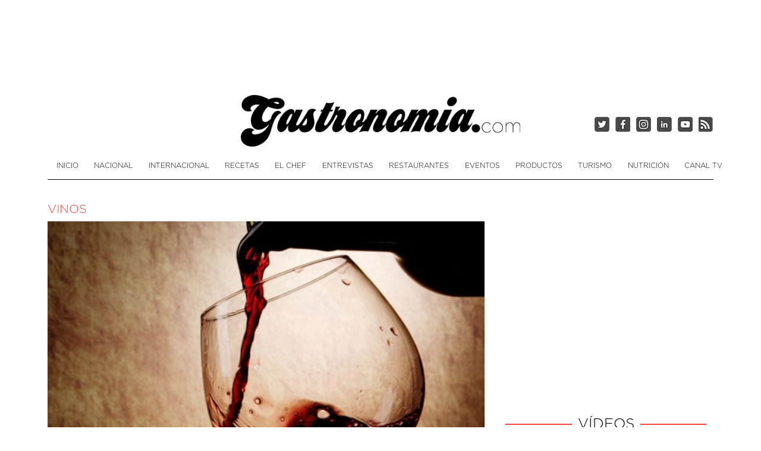

--- FILE ---
content_type: text/html; charset=UTF-8
request_url: https://espana.gastronomia.com/noticia/6046/el-vino-con-dop-resiste-mejor-la-caida-del-consumo
body_size: 5486
content:
 <!DOCTYPE html><!--[if lt IE 7]><html class="no-js lt-ie9 lt-ie8 lt-ie7" lang="es"><![endif]--><!--[if IE 7]><html class="no-js lt-ie9 lt-ie8" lang="es"><![endif]--><!--[if IE 8]><html class="no-js lt-ie9" lang="es"><![endif]--><html lang="es"><head><meta charset="utf-8"><title>El vino con DOP resiste mejor la caída del consumo - Gastronomia.com España</title><meta name="description" lang="es" content="Los vinos con Denominación de Origen Protegida, los espumosos y cavas son los que experimentan un mejor comportamiento en el mercado según los últimos datos publicados por el Observatorio Español del Mercado del Vino " /><meta name="keywords" lang="es" content="vino, hogares, denominación de origen protegida, espumosos, cavas " /><link rel="canonical" href="https://espana.gastronomia.com/noticia/6046/el-vino-con-dop-resiste-mejor-la-caida-del-consumo" /><meta name="language" content="spanish" /><link rel="shortcut icon" href="/bundles/frontend/images/favicon.ico" /><meta name="HandheldFriendly" content="True" /><meta name="MobileOptimized" content="320" /><meta name="viewport" content="width=device-width, maximum-scale=1.0, user-scalable=yes, initial-scale=1" /><meta property="og:type" content="website" /><meta property="og:url" content="https://espana.gastronomia.com/noticia/6046/el-vino-con-dop-resiste-mejor-la-caida-del-consumo" /><meta property="og:title" content="El vino con DOP resiste mejor la caída del consumo" /><meta property="og:type" content="article" /><meta property="og:description" content="Los vinos con Denominación de Origen Protegida, los espumosos y cavas son los que experimentan un mejor comportamiento en el mercado según los últimos datos publicados por el Observatorio Español del Mercado del Vino" /><meta property="og:site_name" content="Gastronomia.com" /><meta property="og:image" content="https://espana.gastronomia.com/media/cache/noticia_grande/uploads/noticias/enologos.WW9XYzVSRUxZQWhlNXo2bC8vMTQ2OTA4NDYyNy8.jpg" /><meta property="og:image:width" content="595" /><meta property="og:image:height" content="300" /><meta name="twitter:card" content="summary_large_image" /><meta name="twitter:title" content="El vino con DOP resiste mejor la caída del consumo" /><meta name="twitter:description" content="Los vinos con Denominación de Origen Protegida, los espumosos y cavas son los que experimentan un mejor comportamiento en el mercado según los últimos datos publicados por el Observatorio Español del Mercado del Vino" /><meta name="twitter:image" content="https://espana.gastronomia.com/media/cache/noticia_grande/uploads/noticias/enologos.WW9XYzVSRUxZQWhlNXo2bC8vMTQ2OTA4NDYyNy8.jpg" /><meta name="twitter:site" content="@Gastronomia_com"><link rel="preload" href="/static/main202511211224.css" as="style" /><link rel="stylesheet" href="/static/main202511211224.css" media="print" onload="this.media='all'" /><link rel="stylesheet" href="/static/front202511211224.css" /></head><body class="detallenoticia"><div class="ad-leaderboard ad-superleaderboard rshide"><script async src="https://pagead2.googlesyndication.com/pagead/js/adsbygoogle.js?client=ca-pub-3466680705897878"
       crossorigin="anonymous"></script><ins class="adsbygoogle" style="display:inline-block;width:970px;height:90px" data-ad-client="ca-pub-3466680705897878" data-ad-slot="8173286648"></ins><script>(adsbygoogle = window.adsbygoogle || []).push({});</script></div><div class="container"><header id="header" class="row"><div class="container"><div class="rslogo"><div id="logo"><a href="/"><img src="/bundles/frontend/images/logo-gastronomia.png" alt="Gastronomia.com España - Toda la gastronomía y recetas de cocina." /></a><div class="span-siguenos text-right"><div class="siguenos rss"><a href="/rss" title="RSS" aria-label="RSS" target="_blank"></a></div><div class="siguenos youtube"><a href="https://www.youtube.com/user/gastronomiacom" title="Síguenos en Youtube" aria-label="Síguenos en Youtube" target="_blank"></a></div><div class="siguenos linkedin"><a href="https://www.linkedin.com/company/gastronomia-com" title="Síguenos en LinkedIn" aria-label="Síguenos en LinkedIn" target="_blank"></a></div><div class="siguenos instagram"><a href="https://www.instagram.com/gastronomia.com_tv/" title="Síguenos en Instagram" aria-label="Síguenos en Instagram" target="_blank"></a></div><div class="siguenos facebook"><a href="https://www.facebook.com/RedaccionGastronomia" title="Síguenos en Facebook" aria-label="Síguenos en Facebook" target="_blank"></a></div><div class="siguenos twitter"><a href="https://x.com/gastroradio" title="Síguenos en Twitter" aria-label="Síguenos en Twitter" target="_blank"></a></div></div></div></div></div></header><button type="button" class="btn btn-navbar rsnavbutton" data-toggle="collapse" data-target=".nav-collapse"><span class="icon-bar"></span><span class="icon-bar"></span><span class="icon-bar"></span></button><div class="rsnavbar"><div class="rsnav"><div class="rsnavclose">x</div><ul><ul><li class=""><a class="portada" href="/">Inicio</a></li><li class=""><a href="/nacional">Nacional</a></li><li class=""><a href="/internacional">Internacional</a></li><li class=""><a href="/recetas-de-cocina">Recetas</a></li><li class=""><a href="/el-chef">El Chef</a></li><li class=""><a href="/entrevistas">Entrevistas</a></li><li class=""><a href="/restaurantes">Restaurantes</a></li><li class=""><a href="/eventos">Eventos</a></li><li class="active"><a href="/productos">Productos</a></li><li class=""><a href="/turismo">Turismo</a></li><li class=""><a href="/nutricion">Nutrición</a></li><li><a href="/videos" class="enlace-seccion videos" style="border-right:0" title="Canal TV">Canal TV</a></li></ul></div></div><div class="navbar"><div class="navbar-inner"><ul class="nav"><li class=""><a class="portada" href="/">Inicio</a></li><li class=""><a href="/nacional">Nacional</a></li><li class=""><a href="/internacional">Internacional</a></li><li class=""><a href="/recetas-de-cocina">Recetas</a></li><li class=""><a href="/el-chef">El Chef</a></li><li class=""><a href="/entrevistas">Entrevistas</a></li><li class=""><a href="/restaurantes">Restaurantes</a></li><li class=""><a href="/eventos">Eventos</a></li><li class="active"><a href="/productos">Productos</a></li><li class=""><a href="/turismo">Turismo</a></li><li class=""><a href="/nutricion">Nutrición</a></li><li><a href="/videos" class="enlace-seccion videos" style="border-right:0" title="Canal TV">Canal TV</a></li></ul></div></div><div class="row rscontenido"><div class="span12 " id="page-content"><div class="row"><div class="noticia"><div class="not-data"><div class="not-canal"><a href="/vinos">Vinos</a></div></div></div><div class="span8 noticia-grande no-margin-left"><article class="noticia" itemscope itemtype="http://schema.org/NewsArticle"><div class="noticia-imagen"><img src="/media/cache/noticia_grande/uploads/noticias/enologos.WW9XYzVSRUxZQWhlNXo2bC8vMTQ2OTA4NDYyNy8.jpg" alt="El vino con DOP resiste mejor la caída del consumo" /></div><meta content="https://espana.gastronomia.com/media/cache/noticia_media/uploads/noticias/enologos.WW9XYzVSRUxZQWhlNXo2bC8vMTQ2OTA4NDYyNy8.jpg" itemprop="thumbnailUrl" /><meta content="https://espana.gastronomia.com/media/cache/noticia_grande/uploads/noticias/enologos.WW9XYzVSRUxZQWhlNXo2bC8vMTQ2OTA4NDYyNy8.jpg" itemprop="image" /><div id="social"><div class="siguenos facebook"><a href="https://www.facebook.com/share.php?u=https://espana.gastronomia.com/noticia/6046/el-vino-con-dop-resiste-mejor-la-caida-del-consumo" title="Compartir en Facebook" aria-label="Compartir en Facebook" target="_blank"></a></div><div class="siguenos twitter"><a href="https://twitter.com/share?url=https://espana.gastronomia.com/noticia/6046/el-vino-con-dop-resiste-mejor-la-caida-del-consumo&amp;El vino con DOP resiste mejor la caída del consumo&amp;via=Gastronomia_com" title="Compartir en Twitter" aria-label="Compartir en Twitter" target="_blank"></a></div><div class="siguenos linkedin"><a href="https://www.linkedin.com/cws/share?url=https://espana.gastronomia.com/noticia/6046/el-vino-con-dop-resiste-mejor-la-caida-del-consumo" title="Compartir en LinkedIn" aria-label="Compartir en LinkedIn" target="_blank"></a></div></div><h1>El vino con DOP resiste mejor la caída del consumo</h1><div class="row clearfix"><div class="not-noticia" itemprop="articleBody"><p>Los <strong>vinos con Denominaci&oacute;n de Origen Protegida</strong>, <strong>los espumosos y cavas</strong> son los que experimentan un mejor comportamiento en el mercado seg&uacute;n los &uacute;ltimos datos publicados por el Observatorio Espa&ntilde;ol del Mercado del Vino.&nbsp;</p><p></p><div class="ad-leaderboard-noticia rshide"><script async src="https://pagead2.googlesyndication.com/pagead/js/adsbygoogle.js?client=ca-pub-3466680705897878"
          crossorigin="anonymous"></script><ins class="adsbygoogle" style="display:inline-block;width:728px;height:90px" data-ad-client="ca-pub-3466680705897878" data-ad-slot="1264704306"></ins><script>(adsbygoogle = window.adsbygoogle || []).push({});</script></div><div class="ad-leaderboard-noticia-rs rsshow"><script async src="https://pagead2.googlesyndication.com/pagead/js/adsbygoogle.js?client=ca-pub-3466680705897878"
          crossorigin="anonymous"></script><ins class="adsbygoogle" style="display:block" data-ad-client="ca-pub-3466680705897878" data-ad-slot="1441632428" data-ad-format="auto" data-full-width-responsive="true"></ins><script>(adsbygoogle = window.adsbygoogle || []).push({});</script></div><br /><p>Tras el an&aacute;lisis del&nbsp;Panel de consumo alimentario del MAGRAMA, el informe del OEMV concluye que en el mes de febrero se registr&oacute; un <strong>aumento del consumo en valor</strong> del 2,3%.</p><p></p><p>El vino tranquilo con DOP es el que genera m&aacute;s valor en el mercado. Su venta en litros se situ&oacute; en 1<strong>37 millones de litros</strong> y supuso un movimiento de&nbsp;<strong>531 millones de euros</strong>; mientras, del vino sin DOP se comercializaron m&aacute;s de 180 millones de litros que apenas generaron 215 millones de euros.&nbsp;El&nbsp;<strong>precio medio</strong> del vino adscrito a una denominaci&oacute;n de origen protegida es, seg&uacute;n este informe, de 3,72 euros por litro.</p><p></p><p>La evoluci&oacute;n del vino certificado pone la nota positiva a un inicio de a&ntilde;o en el que el <strong>consumo de vino en los hogares </strong>sigue cayendo en todas las categor&iacute;as. De nuevo, los vinos con DOP son los que mejor resisten. El descenso en esta categor&iacute;a no llega al 1% en tanto que la de vinos sin DOP se dispara hasta el 8%.</p></p></div></div><br /><br /><div class="row clearfix"><hr><div class="pull-right"><div class="valoration"><i id="star-noticia-6046-1" class="valorar-star icon-star-empty"></i><i id="star-noticia-6046-2" class="valorar-star icon-star-empty"></i><i id="star-noticia-6046-3" class="valorar-star icon-star-empty"></i><i id="star-noticia-6046-4" class="valorar-star icon-star-empty"></i><i id="star-noticia-6046-5" class="valorar-star icon-star-empty"></i></div><br />&nbsp; </div></div></article></div><div class="span4 no-margin-left lateral"><div class="ad-ultimas-noticias rshide"><script async src="https://pagead2.googlesyndication.com/pagead/js/adsbygoogle.js?client=ca-pub-3466680705897878"
          crossorigin="anonymous"></script><ins class="adsbygoogle" style="display:block" data-ad-client="ca-pub-3466680705897878" data-ad-slot="1068822244" data-ad-format="auto" data-full-width-responsive="true"></ins><script>(adsbygoogle = window.adsbygoogle || []).push({});</script></div><div class="ad-ultimas-noticias rsshow"><ins class="adsbygoogle" style="display:block" data-ad-client="ca-pub-3466680705897878" data-ad-slot="2113631983" data-ad-format="auto" data-full-width-responsive="true"></ins><script>(adsbygoogle = window.adsbygoogle || []).push({});</script></div><br /><div class="top-videos"><h5>Vídeos</h5><div class="content"><div class="destacado" itemprop="video" itemscope itemtype="http://schema.org/VideoObject"><a href="/video/la-cancion-de-la-vendimia" itemprop="url" class="video-image"><img class="play" src="/bundles/frontend/images/play.png" alt="Play" /><img itemprop="image" src="https://espana.gastronomia.com/media/cache/videos_top_principal/uploads/videos/Ja3sD1lox9s.jpg" alt="La canción de la vendimia" /></a><div class="video-data"><a href="/videos-de-noticias" class="video-categoria"> NOTICIAS </a><a href="/video/la-cancion-de-la-vendimia" itemprop="embedUrl"><div class="titulo" itemprop="name">La canción de la vendimia</div></a><meta content="https://espana.gastronomia.com/media/cache/videos_top_principal/uploads/videos/Ja3sD1lox9s.jpg" itemprop="thumbnailUrl" /><div class="descripcion" itemprop="description">EN la famosa serie de TVE &quot;Cuéntame&quot; hacen un homenaje a la vendimia en la que cantan sus protagonistas una canción sobre la recogida de la uva</div></div></div></div></div><div class="lateral-ultimas-noticias"><h5>Últimas noticias</h5><div class="content"><a itemprop="url" href="/noticia/9674/jordi-cruz-redefine-los-pilares-de-la-cocina-basica-de-la-pasta-perfecta-al-secreto-quimico-de-las-verduras">Jordi Cruz redefine los pilares de la cocina básica: de la pasta perfecta al secreto químico de las verduras</a><a itemprop="url" href="/noticia/9673/madrid-fusion-2026-el-comensal-toma-las-riendas-en-la-nueva-era-de-la-gastronomia-global">Madrid Fusión 2026: El comensal toma las riendas en la nueva era de la gastronomía global</a><a itemprop="url" href="/noticia/9672/la-excelencia-culinaria-iberoamericana-se-cita-en-madrid-la-fen-y-alex-atala-entre-los-grandes-galardonados-1">La Excelencia Culinaria Iberoamericana se Cita en Madrid: La FEN y Alex Atala, entre los Grandes Galardonados</a><a itemprop="url" href="/noticia/9671/espana-hace-historia-regresa-a-la-copa-de-europa-de-pasteleria-tras-15-anos-de-ausencia">España hace historia: regresa a la Copa de Europa de Pastelería tras 15 años de ausencia</a></div></div><div class="ad-splitscreen rshide"><script async src="https://pagead2.googlesyndication.com/pagead/js/adsbygoogle.js?client=ca-pub-3466680705897878"
         crossorigin="anonymous"></script><ins class="adsbygoogle" style="display:block" data-ad-client="ca-pub-3466680705897878" data-ad-slot="8883733081" data-ad-format="auto" data-full-width-responsive="true"></ins><script>(adsbygoogle = window.adsbygoogle || []).push({});</script></div><div class="ad-splitscreen rsshow"><script async src="https://pagead2.googlesyndication.com/pagead/js/adsbygoogle.js?client=ca-pub-3466680705897878"
          crossorigin="anonymous"></script><ins class="adsbygoogle" style="display:block" data-ad-client="ca-pub-3466680705897878" data-ad-slot="9779271536" data-ad-format="auto" data-full-width-responsive="true"></ins><script>(adsbygoogle = window.adsbygoogle || []).push({});</script></div></div></div></div></div></div><footer id="footer"><div class="container"><div class="row"><div class="span"><h4>Gastronomia.com</h4><div class="span no-margin-left" id="footer-noticias"><h5>Noticias</h5><div class="span no-margin-left rsfootcol1"><ul><li><a href="/nacional">Nacional</a></li><li><a href="/internacional">Internacional</a></li><li><a href="/recetas-de-cocina">Recetas</a></li><li><a href="/el-chef">El Chef</a></li><li><a href="/entrevistas">Entrevistas</a></li><li><a href="/restaurantes">Restaurantes</a></li><li><a href="/eventos">Eventos</a></li></ul></div><div class="span rsfootcol2"><ul><li><a href="/productos">Productos</a></li><li><a href="/turismo">Turismo</a></li><li><a href="/nutricion">Nutrición</a></li><li><a href="/vinos">Vinos</a></li><li><a href="/doigp">D.O./I.G.P.</a></li><li><a href="/videos">Canal TV</a></li><li><a href="/blogs">Blogs</a></li></ul></div></div><div class="span" id="footer-empresa"><h5>Directorios</h5><div><ul><li><a href="/escuelas-de-cocina/">Escuelas</a></li></ul></div><h5>Empresa</h5><div class="row no-margin-left"><ul><li><a href="/quienes-somos">Quienes somos</a></li><li><a href="/cookies">Política de cookies</a></li></ul></div></div></div><div class="span" id="footer-siguenos"><h4>Síguenos</h4><div class="row no-margin-left"><ul><li><a href="https://es.menus.net/usuario/440879/gastronomia" title="Síguenos en Menús" target="_blank">Menus</a></li><li><a href="https://www.facebook.com/RedaccionGastronomia" title="Síguenos en Facebook" target="_blank">Facebook</a></li><li><a href="https://x.com/gastroradio" title="Síguenos en Twitter" target="_blank">Twitter</a></li><li><a href="https://www.youtube.com/user/gastronomiacom" title="Síguenos en Youtube" target="_blank">Youtube</a></li><li><a href="https://www.instagram.com/gastronomia.com_tv/" title="Síguenos en Instagram" target="_blank">Instagram</a></li></ul></div></div><div class="span2" id="footer-contacto"><h4>Contacto</h4><p style="font-family: 'Open Sans', sans-serif; font-weight: 100; font-size: 11px">Contacta con nosotros a través de este email: <a href="/cdn-cgi/l/email-protection#43202c2d372220372c0324223037312c2d2c2e2a226d202c2e" class="red"><span class="__cf_email__" data-cfemail="9bf8f4f5effaf8eff4dbfcfae8efe9f4f5f4f6f2fab5f8f4f6">[email&#160;protected]</span></a></p><br /><h4>Publicidad</h4><p style="font-family: 'Open Sans', sans-serif; font-weight: 100; font-size: 11px"><a href="/Tarifas-gastronomia.com-euros.pdf" target="_blank">Tarifas</a></p></div><div class="span4 pull-right" id="footer-gas-info"><h4>La gastronomía...</h4><p style="text-align: justify; font-family: 'Open Sans', sans-serif; font-weight: 100; font-size: 11px">... es el estudio de la relación del hombre con su alimentación y su medio ambiente o entorno. La gastronomía estudia varios componentes culturales tomando como eje central la comida.</p></div></div></div><div class="separator"></div><div class="container2"><div class="container"><ul class="inline center regiones"><li><a href="https://mexico.gastronomia.com">Gastronomia.com <span>México</span></a></li><li><a href="https://peru.gastronomia.com">Gastronomia.com <span>Perú</span></a></li><li><a href="https://colombia.gastronomia.com">Gastronomia.com <span>Colombia</span></a></li><li><a href="https://paraguay.gastronomia.com">Gastronomia.com <span>Paraguay</span></a></li><li><a href="https://argentina.gastronomia.com">Gastronomia.com <span>Argentina</span></a></li><li><a href="https://ecuador.gastronomia.com">Gastronomia.com <span>Ecuador</span></a></li><li><a href="https://portugal.gastronomia.com">Gastronomia.com <span>Portugal</span></a></li><li><a href="https://usa.gastronomia.com">Gastronomia.com <span>USA</span></a></li><li><a href="https://angola.gastronomia.com">Gastronomia.com <span>Angola</span></a></li><li><a href="https://mozambique.gastronomia.com">Gastronomia.com <span>Mozambique</span></a></li></ul></div></div></footer><script data-cfasync="false" src="/cdn-cgi/scripts/5c5dd728/cloudflare-static/email-decode.min.js"></script><script defer src="https://static.cloudflareinsights.com/beacon.min.js/vcd15cbe7772f49c399c6a5babf22c1241717689176015" integrity="sha512-ZpsOmlRQV6y907TI0dKBHq9Md29nnaEIPlkf84rnaERnq6zvWvPUqr2ft8M1aS28oN72PdrCzSjY4U6VaAw1EQ==" data-cf-beacon='{"version":"2024.11.0","token":"9001fdd734094fddaecf19f5614ef516","r":1,"server_timing":{"name":{"cfCacheStatus":true,"cfEdge":true,"cfExtPri":true,"cfL4":true,"cfOrigin":true,"cfSpeedBrain":true},"location_startswith":null}}' crossorigin="anonymous"></script>
</body></html><!--[if lt IE 9]><script src="https://html5shim.googlecode.com/svn/trunk/html5.js"></script><![endif]--><script type="text/javascript">var locale = "es"; var locales = ['es', 'en', 'pt'];</script><script type="text/javascript" src="/static/main202511211224.js"></script><script type="text/javascript">!function(a){"use strict";var b=function(b,c,d){function e(a){return h.body?a():void setTimeout(function(){e(a)})}function f(){i.addEventListener&&i.removeEventListener("load",f),i.media=d||"all"}var g,h=a.document,i=h.createElement("link");if(c)g=c;else{var j=(h.body||h.getElementsByTagName("head")[0]).childNodes;g=j[j.length-1]}var k=h.styleSheets;i.rel="stylesheet",i.href=b,i.media="only x",e(function(){g.parentNode.insertBefore(i,c?g:g.nextSibling)});var l=function(a){for(var b=i.href,c=k.length;c--;)if(k[c].href===b)return a();setTimeout(function(){l(a)})};return i.addEventListener&&i.addEventListener("load",f),i.onloadcssdefined=l,l(f),i};"undefined"!=typeof exports?exports.loadCSS=b:a.loadCSS=b}("undefined"!=typeof global?global:this);
    !function(a){if(a.loadCSS){var b=loadCSS.relpreload={};if(b.support=function(){try{return a.document.createElement("link").relList.supports("preload")}catch(b){return!1}},b.poly=function(){for(var b=a.document.getElementsByTagName("link"),c=0;c<b.length;c++){var d=b[c];"preload"===d.rel&&"style"===d.getAttribute("as")&&(a.loadCSS(d.href,d,d.getAttribute("media")),d.rel=null)}},!b.support()){b.poly();var c=a.setInterval(b.poly,300);a.addEventListener&&a.addEventListener("load",function(){b.poly(),a.clearInterval(c)}),a.attachEvent&&a.attachEvent("onload",function(){a.clearInterval(c)})}}}(this);</script><script async
            src="https://www.googletagmanager.com/gtag/js?id=UA-11278675-50"></script><script>window.dataLayer = window.dataLayer || [];
    function gtag(){dataLayer.push(arguments);}
    gtag('js', new Date());

    gtag('config', 'UA-11278675-50');</script><script defer src="//pagead2.googlesyndication.com/pagead/js/adsbygoogle.js"></script> 

--- FILE ---
content_type: text/html; charset=utf-8
request_url: https://www.google.com/recaptcha/api2/aframe
body_size: 267
content:
<!DOCTYPE HTML><html><head><meta http-equiv="content-type" content="text/html; charset=UTF-8"></head><body><script nonce="fQn2K71snsJrv3zl_RZLkA">/** Anti-fraud and anti-abuse applications only. See google.com/recaptcha */ try{var clients={'sodar':'https://pagead2.googlesyndication.com/pagead/sodar?'};window.addEventListener("message",function(a){try{if(a.source===window.parent){var b=JSON.parse(a.data);var c=clients[b['id']];if(c){var d=document.createElement('img');d.src=c+b['params']+'&rc='+(localStorage.getItem("rc::a")?sessionStorage.getItem("rc::b"):"");window.document.body.appendChild(d);sessionStorage.setItem("rc::e",parseInt(sessionStorage.getItem("rc::e")||0)+1);localStorage.setItem("rc::h",'1768629233522');}}}catch(b){}});window.parent.postMessage("_grecaptcha_ready", "*");}catch(b){}</script></body></html>